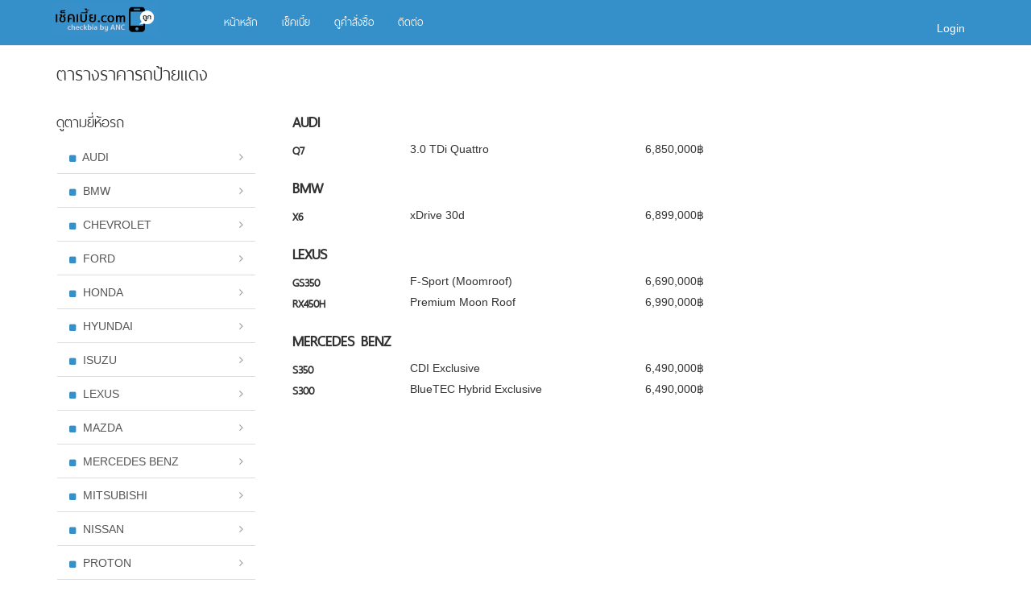

--- FILE ---
content_type: text/html; charset=UTF-8
request_url: https://checkbia.com/carPrice.php?priceStart=6000000&priceStop=7000000
body_size: 3706
content:
<!DOCTYPE html>
<html lang="en">
<head>
	<meta charset="UTF-8">
	<title>ราคารถป้ายแดง</title>
	<meta name="viewport" content="width=device-width, initial-scale=1, maximum-scale=1">
    <link href="css/bootstrap.min.css" rel="stylesheet">
    
    <!--[if lt IE 9]>
      <script src="//html5shim.googlecode.com/svn/trunk/html5.js"></script>
    <![endif]-->
    <!--<link href="css/sukhumvitsetmedium.css" rel="stylesheet">-->
    <link href="css/styles.css" rel="stylesheet">
    <link href="css/index.css" rel="stylesheet">
	
    <link rel="stylesheet" type="text/css" href="css/font-awesome.min.css">
	<link rel="stylesheet" href="css/scrollToTop.css">
    <link rel="stylesheet" href="css/easing.css">
    <style>
	.table {
    	margin-bottom: 0px;
	}
	</style>
</head>
<body>
    
<!-- Header -->
<header class="navbar navbar-default navbar-fixed-top myHead" role="banner">
    <div class="container">
        <div class="navbar-header col-xs-6 col-sm-2 col-md-2 no-padding">
            <!-- <button class="navbar-toggle btn btn-xs myColor" type="button" data-toggle="collapse" data-target=".navbar-collapse">เลือกข้อมูล</button> -->
            <!--<a href="index.php" class="navbar-brand myColor" style="color:#FFF;"><span class="glyphicon glyphicon-home"></span> โปรแกรมคำนวณเบี้ยประกัน</a>-->
			<a href="/index.php" class="navbar-brand myColor"><img src="/img/Logo.png" class="img-responsive logo"></a>

        </div>
        <div class="col-xs-2 col-sm-6 col-md-6 no-padding">
        
<nav class="collapse navbar-collapse" role="navigation">
    <ul class="nav navbar-nav">
        <li>
            <a href="/index.php" style="color:#fff;">หน้าหลัก</a>
        </li>
        <li>
            <a href="/cal.php" style="color:#fff;">เช็คเบี้ย</a>
        </li>
        <!-- <li>
            <a href="#" style="color:#fff;">แจ้งงาน</a>
        </li> -->
        <li>
        	            <a href="/cus/orderlist.php" style="color:#fff;">ดูคำสั่งซื้อ</a>
        </li>
        <li>
            <a href="/contact.php" style="color:#fff;">ติดต่อ</a>
        </li>
    </ul>
    
    
    
</nav>        </div>

        <!--	ส่วนนี้แสดงรูปล็อคอิน facebook	-->
                <div class="no-padding menuRigth col-xs-5 col-sm-4 col-md-4">
			<div class="col-xs-12 col-sm-12 no-padding text">
            	<div class="col-xs-12 no-padding textmenu ellipsis" align="right" id="fbname">&nbsp;</div>
                <div class="col-xs-12 no-padding textmenu" align="right" id="fblogin">

                                        <a role="menuitem" tabindex="-1" href="/login.php">Login</a>                                    </div>
            </div>
            <!--<div class="col-xs-4 col-sm-2 no-padding" align="center" id="fbuserphoto">
            	<button class="btn circle6 circle-size2 colorfb" onClick="javascript:
                    location.href='login.php';
                    "><i class="fa fa-user"></i></button>            </div>-->
        </div>

    </div>
</header>
<!-- END Header  -->

<!-- Begin Body -->
<div class="container ctme">
	<h2>ตารางราคารถป้ายแดง</h2>
	<div class="row">
    	<div class="col-md-3 list-group mylistgroup">
        	<div class="col-md-12">
                <h3>ดูตามยี่ห้อรถ</h3>
                <a href="carPrice.php?brand=Audi" class="list-group-item " title="ราคารถป้ายแดง Audi">
                                <i class="fa fa-square icon-list-front" style="font-size:.7em;"></i> 
                                AUDI
                                <span class="fa fa-angle-right float-right"></span>
                    </a><a href="carPrice.php?brand=BMW " class="list-group-item " title="ราคารถป้ายแดง BMW ">
                                <i class="fa fa-square icon-list-front" style="font-size:.7em;"></i> 
                                BMW 
                                <span class="fa fa-angle-right float-right"></span>
                    </a><a href="carPrice.php?brand=Chevrolet" class="list-group-item " title="ราคารถป้ายแดง Chevrolet">
                                <i class="fa fa-square icon-list-front" style="font-size:.7em;"></i> 
                                CHEVROLET
                                <span class="fa fa-angle-right float-right"></span>
                    </a><a href="carPrice.php?brand=Ford" class="list-group-item " title="ราคารถป้ายแดง Ford">
                                <i class="fa fa-square icon-list-front" style="font-size:.7em;"></i> 
                                FORD
                                <span class="fa fa-angle-right float-right"></span>
                    </a><a href="carPrice.php?brand=Honda " class="list-group-item " title="ราคารถป้ายแดง Honda ">
                                <i class="fa fa-square icon-list-front" style="font-size:.7em;"></i> 
                                HONDA 
                                <span class="fa fa-angle-right float-right"></span>
                    </a><a href="carPrice.php?brand=Hyundai" class="list-group-item " title="ราคารถป้ายแดง Hyundai">
                                <i class="fa fa-square icon-list-front" style="font-size:.7em;"></i> 
                                HYUNDAI
                                <span class="fa fa-angle-right float-right"></span>
                    </a><a href="carPrice.php?brand=ISUZU" class="list-group-item " title="ราคารถป้ายแดง ISUZU">
                                <i class="fa fa-square icon-list-front" style="font-size:.7em;"></i> 
                                ISUZU
                                <span class="fa fa-angle-right float-right"></span>
                    </a><a href="carPrice.php?brand=LEXUS" class="list-group-item " title="ราคารถป้ายแดง LEXUS">
                                <i class="fa fa-square icon-list-front" style="font-size:.7em;"></i> 
                                LEXUS
                                <span class="fa fa-angle-right float-right"></span>
                    </a><a href="carPrice.php?brand=Mazda" class="list-group-item " title="ราคารถป้ายแดง Mazda">
                                <i class="fa fa-square icon-list-front" style="font-size:.7em;"></i> 
                                MAZDA
                                <span class="fa fa-angle-right float-right"></span>
                    </a><a href="carPrice.php?brand=Mercedes Benz" class="list-group-item " title="ราคารถป้ายแดง Mercedes Benz">
                                <i class="fa fa-square icon-list-front" style="font-size:.7em;"></i> 
                                MERCEDES BENZ
                                <span class="fa fa-angle-right float-right"></span>
                    </a><a href="carPrice.php?brand=Mitsubishi" class="list-group-item " title="ราคารถป้ายแดง Mitsubishi">
                                <i class="fa fa-square icon-list-front" style="font-size:.7em;"></i> 
                                MITSUBISHI
                                <span class="fa fa-angle-right float-right"></span>
                    </a><a href="carPrice.php?brand=Nissan" class="list-group-item " title="ราคารถป้ายแดง Nissan">
                                <i class="fa fa-square icon-list-front" style="font-size:.7em;"></i> 
                                NISSAN
                                <span class="fa fa-angle-right float-right"></span>
                    </a><a href="carPrice.php?brand=Proton" class="list-group-item " title="ราคารถป้ายแดง Proton">
                                <i class="fa fa-square icon-list-front" style="font-size:.7em;"></i> 
                                PROTON
                                <span class="fa fa-angle-right float-right"></span>
                    </a><a href="carPrice.php?brand=Suzuki" class="list-group-item " title="ราคารถป้ายแดง Suzuki">
                                <i class="fa fa-square icon-list-front" style="font-size:.7em;"></i> 
                                SUZUKI
                                <span class="fa fa-angle-right float-right"></span>
                    </a><a href="carPrice.php?brand=Toyota" class="list-group-item " title="ราคารถป้ายแดง Toyota">
                                <i class="fa fa-square icon-list-front" style="font-size:.7em;"></i> 
                                TOYOTA
                                <span class="fa fa-angle-right float-right"></span>
                    </a><a href="carPrice.php?brand=Volkswagen" class="list-group-item " title="ราคารถป้ายแดง Volkswagen">
                                <i class="fa fa-square icon-list-front" style="font-size:.7em;"></i> 
                                VOLKSWAGEN
                                <span class="fa fa-angle-right float-right"></span>
                    </a><a href="carPrice.php?brand=Volvo" class="list-group-item " title="ราคารถป้ายแดง Volvo">
                                <i class="fa fa-square icon-list-front" style="font-size:.7em;"></i> 
                                VOLVO
                                <span class="fa fa-angle-right float-right"></span>
                    </a>            </div>
            
            <div class="col-md-12">
                <h3>ดูตามช่วงราคา</h3>
                <a href="carPrice.php?priceStart=300000&priceStop=400000" class="list-group-item " title="ช่วงราคารถ 300,000 ถึง 400,000">
									<i class="fa fa-square icon-list-front" style="font-size:.7em;"></i> 
									300,000 ถึง 400,000
									<span class="fa fa-angle-right float-right"></span>
						</a><a href="carPrice.php?priceStart=400000&priceStop=500000" class="list-group-item " title="ช่วงราคารถ 400,000 ถึง 500,000">
									<i class="fa fa-square icon-list-front" style="font-size:.7em;"></i> 
									400,000 ถึง 500,000
									<span class="fa fa-angle-right float-right"></span>
						</a><a href="carPrice.php?priceStart=500000&priceStop=600000" class="list-group-item " title="ช่วงราคารถ 500,000 ถึง 600,000">
									<i class="fa fa-square icon-list-front" style="font-size:.7em;"></i> 
									500,000 ถึง 600,000
									<span class="fa fa-angle-right float-right"></span>
						</a><a href="carPrice.php?priceStart=600000&priceStop=700000" class="list-group-item " title="ช่วงราคารถ 600,000 ถึง 700,000">
									<i class="fa fa-square icon-list-front" style="font-size:.7em;"></i> 
									600,000 ถึง 700,000
									<span class="fa fa-angle-right float-right"></span>
						</a><a href="carPrice.php?priceStart=700000&priceStop=800000" class="list-group-item " title="ช่วงราคารถ 700,000 ถึง 800,000">
									<i class="fa fa-square icon-list-front" style="font-size:.7em;"></i> 
									700,000 ถึง 800,000
									<span class="fa fa-angle-right float-right"></span>
						</a><a href="carPrice.php?priceStart=800000&priceStop=900000" class="list-group-item " title="ช่วงราคารถ 800,000 ถึง 900,000">
									<i class="fa fa-square icon-list-front" style="font-size:.7em;"></i> 
									800,000 ถึง 900,000
									<span class="fa fa-angle-right float-right"></span>
						</a><a href="carPrice.php?priceStart=900000&priceStop=1000000" class="list-group-item " title="ช่วงราคารถ 900,000 ถึง 1,000,000">
									<i class="fa fa-square icon-list-front" style="font-size:.7em;"></i> 
									900,000 ถึง 1,000,000
									<span class="fa fa-angle-right float-right"></span>
						</a><a href="carPrice.php?priceStart=1000000&priceStop=1500000" class="list-group-item " title="ช่วงราคารถ 1,000,000 ถึง 1,500,000">
									<i class="fa fa-square icon-list-front" style="font-size:.7em;"></i> 
									1,000,000 ถึง 1,500,000
									<span class="fa fa-angle-right float-right"></span>
						</a><a href="carPrice.php?priceStart=1500000&priceStop=2000000" class="list-group-item " title="ช่วงราคารถ 1,500,000 ถึง 2,000,000">
									<i class="fa fa-square icon-list-front" style="font-size:.7em;"></i> 
									1,500,000 ถึง 2,000,000
									<span class="fa fa-angle-right float-right"></span>
						</a><a href="carPrice.php?priceStart=2000000&priceStop=2500000" class="list-group-item " title="ช่วงราคารถ 2,000,000 ถึง 2,500,000">
									<i class="fa fa-square icon-list-front" style="font-size:.7em;"></i> 
									2,000,000 ถึง 2,500,000
									<span class="fa fa-angle-right float-right"></span>
						</a><a href="carPrice.php?priceStart=2500000&priceStop=3000000" class="list-group-item " title="ช่วงราคารถ 2,500,000 ถึง 3,000,000">
									<i class="fa fa-square icon-list-front" style="font-size:.7em;"></i> 
									2,500,000 ถึง 3,000,000
									<span class="fa fa-angle-right float-right"></span>
						</a><a href="carPrice.php?priceStart=3000000&priceStop=4000000" class="list-group-item " title="ช่วงราคารถ 3,000,000 ถึง 4,000,000">
									<i class="fa fa-square icon-list-front" style="font-size:.7em;"></i> 
									3,000,000 ถึง 4,000,000
									<span class="fa fa-angle-right float-right"></span>
						</a><a href="carPrice.php?priceStart=4000000&priceStop=5000000" class="list-group-item " title="ช่วงราคารถ 4,000,000 ถึง 5,000,000">
									<i class="fa fa-square icon-list-front" style="font-size:.7em;"></i> 
									4,000,000 ถึง 5,000,000
									<span class="fa fa-angle-right float-right"></span>
						</a><a href="carPrice.php?priceStart=5000000&priceStop=6000000" class="list-group-item " title="ช่วงราคารถ 5,000,000 ถึง 6,000,000">
									<i class="fa fa-square icon-list-front" style="font-size:.7em;"></i> 
									5,000,000 ถึง 6,000,000
									<span class="fa fa-angle-right float-right"></span>
						</a><a href="carPrice.php?priceStart=6000000&priceStop=7000000" class="list-group-item active" title="ช่วงราคารถ 6,000,000 ถึง 7,000,000">
									<i class="fa fa-square icon-list-front" style="font-size:.7em;"></i> 
									6,000,000 ถึง 7,000,000
									<span class="fa fa-angle-right float-right"></span>
						</a><a href="carPrice.php?priceStart=7000000&priceStop=9000000" class="list-group-item " title="ช่วงราคารถ 7,000,000 ถึง 9,000,000">
									<i class="fa fa-square icon-list-front" style="font-size:.7em;"></i> 
									7,000,000 ถึง 9,000,000
									<span class="fa fa-angle-right float-right"></span>
						</a><a href="carPrice.php?priceStart=9000000&priceStop=11000000" class="list-group-item " title="ช่วงราคารถ 9,000,000 ถึง 11,000,000">
									<i class="fa fa-square icon-list-front" style="font-size:.7em;"></i> 
									9,000,000 ถึง 11,000,000
									<span class="fa fa-angle-right float-right"></span>
						</a><a href="carPrice.php?priceStart=11000000&priceStop=13000000" class="list-group-item " title="ช่วงราคารถ 11,000,000 ถึง 13,000,000">
									<i class="fa fa-square icon-list-front" style="font-size:.7em;"></i> 
									11,000,000 ถึง 13,000,000
									<span class="fa fa-angle-right float-right"></span>
						</a><a href="carPrice.php?priceStart=13000000&priceStop=15000000" class="list-group-item " title="ช่วงราคารถ 13,000,000 ถึง 15,000,000">
									<i class="fa fa-square icon-list-front" style="font-size:.7em;"></i> 
									13,000,000 ถึง 15,000,000
									<span class="fa fa-angle-right float-right"></span>
						</a>            </div>
            
        </div>
        <div class="col-md-9">
        	
        	<h3><strong>AUDI</strong></h3><div class="row"><div class="col-xs-3 col-md-2"><b class="fontFaceSize1">Q7</b></div><div class="col-xs-5 col-md-4">3.0 TDi Quattro</div><div class="col-xs-4 col-md-6">6,850,000฿</div></div><h3><strong>BMW </strong></h3><div class="row"><div class="col-xs-3 col-md-2"><b class="fontFaceSize1"> X6</b></div><div class="col-xs-5 col-md-4">xDrive 30d</div><div class="col-xs-4 col-md-6">6,899,000฿</div></div><h3><strong>LEXUS</strong></h3><div class="row"><div class="col-xs-3 col-md-2"><b class="fontFaceSize1"> GS350</b></div><div class="col-xs-5 col-md-4"> F-Sport (Moomroof)</div><div class="col-xs-4 col-md-6">6,690,000฿</div></div><div class="row"><div class="col-xs-3 col-md-2"><b class="fontFaceSize1">RX450H</b></div><div class="col-xs-5 col-md-4">Premium Moon Roof</div><div class="col-xs-4 col-md-6">6,990,000฿</div></div><h3><strong>MERCEDES BENZ</strong></h3><div class="row"><div class="col-xs-3 col-md-2"><b class="fontFaceSize1"> S350</b></div><div class="col-xs-5 col-md-4"> CDI Exclusive</div><div class="col-xs-4 col-md-6">6,490,000฿</div></div><div class="row"><div class="col-xs-3 col-md-2"><b class="fontFaceSize1">S300</b></div><div class="col-xs-5 col-md-4">BlueTEC Hybrid Exclusive</div><div class="col-xs-4 col-md-6">6,490,000฿</div></div>        </div>
    </div>
</div>

<div id="copyright">สงวนลิขสิทธิ์ &copy; 2557 บริษัท เอ เอ็น ซี โบรกเกอร์เรจ จำกัด <a href="http://www.ancbroker.com" target="_blank">official website.</a></div><!-- Footer -->
<div class="footer navbar-fixed-bottom full-width-tabs">
                              
  <!-- <ul class="nav nav-tabs" role="tablist">
    <li class=""><a href="index.php"><i class="fa fa-calculator"></i> คำนวณเบี้ย</a></li>
    <li style="width:2px; color:#fff;">|</li>
    <li class=""><a href="emer.php"><i class="fa fa-phone"></i> เบอร์แจ้งเหตุ</a></li>
    <li style="width:2px; color:#fff;">|</li>
    <li class=""><a href="contact.php"><i class="fa fa-envelope-o"></i> ติดต่อ</a></li>  
  </ul> -->

  <div class="tab_footer">
     <ul>
      <li class=""><a href="/index.php"><i class="fa fa-home"></i> หน้าหลัก</a></li>
      <li class=""><a href="/cal.php"><i class="fa fa-calculator"></i> เช็คเบี้ย</a></li>
      <!-- <li class=""><a href="#"><i class="fa fa-edit"></i> แจ้งงาน</a></li> -->
      <li class=""><a href="/contact.php"><i class="fa fa-envelope-o"></i> ติดต่อ</a></li>
    </ul> 
  </div>

  <!-- <div class="btn-group btn-group-justified">
    <a role="button" class="btn btn-default"><i class="fa fa-calculator"></i> คำนวณเบี้ย</a></a>
    <a role="button" class="btn btn-default"><i class="fa fa-phone"></i> เบอร์แจ้งเหตุ</a></a>
    <a role="button" class="btn btn-default"><i class="fa fa-envelope-o"></i> ติดต่อ</a></a>
  </div> -->
</div>



<div class="page_loader" id="page_loader" style="display:none; z-index:100;">
  <img src="/img/Loading-Time-3.gif" alt="">
    <!-- <div class="loader">
        <span></span>
        <span></span>
        <span></span>
    </div> -->
</div><!-- END Footer -->




<!-- script references --> 
<script src="/js/jquery.min.js"></script>
<script src="/js/bootstrap.min.js"></script>
<!--<script src="/js/hello.js"></script>-->
<!--<script src="/js/hello.all.js"></script>-->
<script src="/js/scripts.js"></script>

<script src="/js/jquery-scrollToTop.js"></script>
<script type="text/javascript">
$(document).ready(function(e) {
	$('body').scrollToTop({skin: 'cycle'});
});
</script>
<script>
/*
  (function(i,s,o,g,r,a,m){i['GoogleAnalyticsObject']=r;i[r]=i[r]||function(){
  (i[r].q=i[r].q||[]).push(arguments)},i[r].l=1*new Date();a=s.createElement(o),
  m=s.getElementsByTagName(o)[0];a.async=1;a.src=g;m.parentNode.insertBefore(a,m)
  })(window,document,'script','https://www.google-analytics.com/analytics.js','ga');

  ga('create', 'UA-80770511-1', 'auto'); //UA-80770511-1
  ga('send', 'pageview');
*/
</script>
<!-- Global site tag (gtag.js) - Google Analytics -->
<script async src="https://www.googletagmanager.com/gtag/js?id=UA-164951331-1"></script>
<script>
  window.dataLayer = window.dataLayer || [];
  function gtag(){dataLayer.push(arguments);}
  gtag('js', new Date());

  gtag('config', 'UA-164951331-1');
</script>

	
<script defer src="https://static.cloudflareinsights.com/beacon.min.js/vcd15cbe7772f49c399c6a5babf22c1241717689176015" integrity="sha512-ZpsOmlRQV6y907TI0dKBHq9Md29nnaEIPlkf84rnaERnq6zvWvPUqr2ft8M1aS28oN72PdrCzSjY4U6VaAw1EQ==" data-cf-beacon='{"version":"2024.11.0","token":"b199a767a956452d8eb938263c3c4157","r":1,"server_timing":{"name":{"cfCacheStatus":true,"cfEdge":true,"cfExtPri":true,"cfL4":true,"cfOrigin":true,"cfSpeedBrain":true},"location_startswith":null}}' crossorigin="anonymous"></script>
</body>
</html>

--- FILE ---
content_type: text/css
request_url: https://checkbia.com/css/styles.css
body_size: 4577
content:
@font-face {
    font-family: 'SukhumvitSetMedium';
    src: url('../fonts/sukhumvitsetmedium.eot');
    src: url('../fonts/sukhumvitsetmedium.eot') format('embedded-opentype'),
         url('../fonts/sukhumvitsetmedium.woff2') format('woff2'),
         url('../fonts/sukhumvitsetmedium.woff') format('woff'),
         url('../fonts/sukhumvitsetmedium.ttf') format('truetype'),
         url('../fonts/sukhumvitsetmedium.svg#SukhumvitSetMedium') format('svg');
}
@font-face {
    font-family: 'PSLxKittithadaRegular';
    src: url('../fonts/pslxkittithada.eot');
    src: url('../fonts/pslxkittithada.eot') format('embedded-opentype'),
         url('../fonts/pslxkittithada.woff') format('woff'),
         url('../fonts/pslxkittithada.ttf') format('truetype'),
         url('../fonts/pslxkittithada.svg#PSLxKittithadaRegular') format('svg');
}
@font-face {
    font-family: 'ThaiSansNeueLight';
    src: url('../fonts/thaisansneue-light.eot');
    src: url('../fonts/thaisansneue-light.eot') format('embedded-opentype'),
         url('../fonts/thaisansneue-light.woff2') format('woff2'),
         url('../fonts/thaisansneue-light.woff') format('woff'),
         url('../fonts/thaisansneue-light.ttf') format('truetype'),
         url('../fonts/thaisansneue-light.svg#ThaiSansNeueLight') format('svg');
}

header {
	margin-bottom:30px;
}
html, body{
	/*font-family: 'SukhumvitSetMedium', sans-serif; */
	font-family:sans-serif;
	font-size: 14px;

}
html{
	/*webkit-filter: grayscale(1);
	filter: grayscale(1);*/
}
:focus {
	outline: none !important;
}

body.modal-open{
width:100%!important;
padding-right:0!important;
overflow-y:scroll!important;
position:fixed!important;
}

::-moz-focus-inner {
	border: 0 !important;
}
/******************************************/
.font-color-blue{color:#358FC9 !important;}
.font-color-orange{color:#EC971F !important;}
.font-color-glay{color:#ccc !important;}
.font-color-glay-dark{color:#909090 !important;}
.font-color-black{color:#000 !important;}
.font-color-red{color:#C33 !important;}
.font-color-white{color:#FFF !important;}
.font-color-green{color:#060 !important;}
/******************************************/
.font-size-a{font-size:0.6em;}
.font-size-b{font-size:0.8em;}
.font-size-b2{font-size:0.9em;}
.font-size-c{font-size:1em;}
.font-size-d{font-size:1.2em;}
.font-size-e{font-size:1.4em;}
.font-size-f{font-size:1.6em;}
.font-size-g{font-size:1.8em;}
.font-size-h{font-size:2em;}
.font-size-i{font-size:2.2em;}
.font-size-j{font-size:2.4em;}
.font-size-k{font-size:2.6em;}
.font-size-l{font-size:2.8em;}
.font-size-m{font-size:3em;}
.font-size-n{font-size:3.2em;}
/******************************************/
.mybutton-a{
	-webkit-border-radius: 30px;
    -moz-border-radius: 30px;
    border-radius: 30px;
    font-size: 1.3em !important;
    color: #ACACAC;
    padding: 7px 20px 7px 20px;
}
.mybutton-b{
	-webkit-border-radius: 30px;
    -moz-border-radius: 30px;
    border-radius: 30px;
    font-size: 1.3em !important;
    padding: 7px 20px 7px 20px;
	width:80%;
	text-align:center;
}
/******************************************/
.bg-white{background-color:#fff;}
/******************************************/
.breadcrumb {/*background: rgba(245, 245, 245, 1); */margin-bottom: 0px; background: rgba(255, 255, 255, 1); border: 0px solid rgba(245, 245, 245, 1); border-radius: 4px; display: block; width:auto;}
.breadcrumb li {font-size: 14px;}
.breadcrumb a {color: rgba(66, 139, 202, 1); font-family:sans-serif;}
.breadcrumb a:hover {color: rgba(42, 100, 150, 1);}
.breadcrumb>.active {color: rgba(153, 153, 153, 1);}
.breadcrumb>li+li:before {color: rgba(204, 204, 204, 1); content: "\003E\00a0";}
/*****************************************************************************/
.afpHeader{
	padding-top:20px;
	position:relative;
	border-bottom:solid 15px #05DB5C;
}
.afpHeader .logo{
	float: right;
    margin-bottom: -50px;
	width:100px;
}
.afpHeader .logo img{
	width:100%;
}
.afpHeader .logo .gimig{
	position: absolute;
    text-align: center;
    width: auto;
    top: 25px;
    margin-left: -350px;
    font-family: 'ThaiSansNeueLight';
    font-size: 2em;
	font-weight: bolder;
    text-shadow: 0px 1px #EEE;
}
.afpHeader .logo .gimig:before {
  	content: '"';
    font-size: 0.7em;
    line-height: 0.1em;
    margin-right: 0em;
    vertical-align: 0.2em;
    font-family: -webkit-body;
}
.afpHeader .logo .gimig:after {
  	content: '"';
    font-size: 0.7em;
    line-height: 0.1em;
    margin-right: 0em;
    vertical-align: 0.2em;
    font-family: -webkit-body;
}
.afpHeader .logo .gimig img{
	width: 70px;
    position: absolute;
    bottom: -40px;
    right: 5px;
}
/*****************************************************************************/
.promotion{
	background-color:#F2F2F2;
	width:100%;
	min-height:300px;
	-webkit-border-radius: 20px;
	-moz-border-radius: 20px;
	border-radius: 20px;
	font-family: 'ThaiSansNeueLight';
}
/*.promotion-head {
    margin-top: -50px;
    display: inline-block;
    font-size: 2em;
    font-weight: bolder;
    padding: 0px 20px 0px 0px;
}*/
.promotion-head {
    /* position: absolute; */
    margin-top: -45px;
    margin-right: 20px;
    display: inline-block;
    font-size: 2em;
    font-weight: bolder;
    width: 100%;
    text-align: right;
}
.promotion-head img{
	-ms-transform: rotate(-15deg); /* IE 9 */
    -webkit-transform: rotate(-15deg); /* Chrome, Safari, Opera */
    transform: rotate(-15deg);
}
.promotion-body{
	text-align:center;
	padding:50px 15px 15px 15px;
	display:block;
	font-size:1.3em;
}
.promotion-body img{
	/*min-width:200px;
	max-width: 300px;*/
}
.promotion-body-circle{
	-webkit-border-radius: 40px;
    -moz-border-radius: 40px;
    border-radius: 40px;
    width: 70px;
    height: 70px;
    background-color: #F63FBE;
    position: absolute;
    line-height: 0.5;
    padding: 18px 0px 10px 0px;
    top: 30px;
    right: 100px;
    color: white;
}
.content1{
	padding: 0px 40px;
	margin-bottom:15px;
}
/*****************************************************************************/
.myLineHeigh-2{line-height:2;}
/*****************************************************************************/
.v-center {
    display:table !important;
}
.alert-success > strong{ display:block; font-size:1.5em;}
.ctme{ margin-top:56px; margin-bottom: 40px;}
h1,h2,h3,b,strong,li > a{ font-family:'ThaiSansNeueLight', sans-serif; }
.ctme hr{margin: 10px 0px;}
.form-group{ padding:0px; margin:3px;}
.collapse {margin:3px;}
.collapse select{margin-bottom:3px;}
.navbar-collapse{/*max-height:800px;*/}
.myCollapse{margin-left:15px; margin-right:0px;}
.myCollapse select{ background-color:#CCE6FF;}
.myTitle{ /*margin-bottom:10px;*/ }
.myTitle div:nth-child(1){font-size: .8em;}
.myTitle div:nth-child(2){font-size: .8em; text-align: right; padding: 0px;}
.myHead{background-color:#358fc9; color:#FFF;}
.myHead .navbar-nav a{font-size:1.3em;}
.myColor{ font-size:1em; line-height:1; margin: 0px 10px 0px 0px;}
.myColor font{font-size:.7em;}
.mynavbar{color:#fff;}
.myCol{ padding: 2px; }
.myPadding{ padding-top:50px; padding-bottom:50px; }

.footer{ display:block;}
.panel{/*border-top: 1px solid #ccc; border-bottom: 1px solid #ccc;*/}
.panel-body{padding: 5px 10px 10px 10px;}
.panel-default{border-color: #fff;}
.panel-title a{display: inline-block; height: 20px; width: 100%; text-decoration: none; font-family:'ThaiSansNeueLight', sans-serif; /*font-family: 'SukhumvitSetMedium', sans-serif;*/ font-size:1.3em;}
.panel-title a i{ float: right; margin-right: 0px;}
.btnOD{display:none;}
#accordion{font-size: .8em;}
#collapseTwo img{max-height: 50px;}
.myBlockPack1{}
.myBlockPack2{}
.modal-body{padding:0px 20px 20px 20px;}
.modal-body .nav-tabs{font-size: 1.3em;}
.modal-header{padding:5px 10px;}
div.modal-content div b{font-size:1.3em;}
.modal-title{font-size:.9em;}
.float-right{float: right;}
.float-left{float: left;}
.menuHead{display:inline;}
.menuRigth{
	padding-bottom: 15px;
    padding-top: 15px;
	line-height: 20px;
}
.menuRigth > .text{padding:5px 0px;}
.menuRigth > .text > .textmenu{padding:0px 12px 0px 0px;}
.menuRigth > .text > .textmenu a{text-decoration:none; color:#fff;}
.no-padding{padding: 0px; margin: 0px;}
.padding-icon{padding: 2px;}
.no-padding-right{padding-right: 0px;}
.no-padding-left{padding-left: 0px;}
.no-padding-top{padding-top: 0px;}
.no-padding-bottom{padding-bottom: 0px;}
.nav-tabs > li > a{
	font-size:1em;
}

.fontFaceSize1{font-size:1.3em;}
.useFont{font-family: "ThaiSansNeueLight",sans-serif;}
/*************************************/
#listFileAttacted{

}
#listFileAttacted > div{
	float:left;
	padding: 2px 3px 2px 3px;
}

/*.navbar-brand{padding: 18.5px;}*/
.myButtonRed{
	background-color: #d9534f;
    border-color: #d43f3a;
    color:#000;
    -moz-user-select-: none;
    background-image: none;
    border: 1px solid transparent;
    border-radius: 3px;
    cursor: pointer;
    display: inline-block;
    font-size: 12px;
    font-weight: 400;
    line-height: 1.5;
    margin-bottom: 0;
    padding: 1px 5px;
    text-align: center;
    vertical-align: middle;
    white-space: nowrap;
    opacity: 0.7;
}
.myButtonGreen{
	background-color: #5cb85c;
    border-color: #4cae4c;
    color: #000;
    -moz-user-select-: none;
    background-image: none;
    border: 1px solid transparent;
    border-radius: 3px;
    cursor: pointer;
    display: inline-block;
    font-size: .7em;
    font-weight: 400;
    line-height: 1.5;
    margin-bottom: 0;
    padding: 1px 5px;
    text-align: center;
    vertical-align: middle;
    white-space: nowrap;
    opacity: 0.7;
}
.myButtonOrange{
	background-color: #f0ad4e;
    border-color: #eea236;
    color: #000;
    -moz-user-select-: none;
    background-image: none;
    border: 1px solid transparent;
    border-radius: 3px;
    cursor: pointer;
    display: inline-block;
    font-size: .7em;
    font-weight: 400;
    line-height: 1.5;
    margin-bottom: 0;
    padding: 1px 5px;
    text-align: center;
    vertical-align: middle;
    white-space: nowrap;
    opacity: 0.7;
}
/*******************************************/
.circle5{ display: inline; float: right; text-align: center; width: 20px; height: 20px; text-align:center; padding: 2px 2.3px; -moz-border-radius: 50%; -webkit-border-radius: 50%; border-radius: 50%; margin: 2px;  font-size: 0.8em;}
.circle6{ display: inline; text-align: center; /*width: 20px; height: 20px;*/ text-align:center; padding: 4px 2.3px; -moz-border-radius: 50%; -webkit-border-radius: 50%; border-radius: 50%; margin: 5px 0px;}
.color1{color: #358fc9; border: solid 1px #358fc9;}
.color2{color: #ccc; border: solid 1px #ccc;}
.colorfb{background-color: #4864B4; color:#fff; font-size: 2em;}
.colorgp{background-color: #C53C2C; color:#fff; font-size: 2em;}
.colortw{background-color: #2A99E0; color:#fff; font-size: 2em;}
.myFontSize1{font-size:1em;}
.circle-size1{width: 60px; height: 60px;}
.circle-size2{width: 40px; height: 40px;}
.circle5 > .iconsp{top: 0;right: 0;font-size: 1.1em;}
.myframe{width: 100%; height: 150px;}
/*******************************************/
.circle{ font-size: 1.5em; width: 40px; height: 40px; text-align:center; padding: 4px 3px; float: left; -moz-border-radius: 50%; -webkit-border-radius: 50%; border-radius: 50%; background: #358fc9; color: #fff;}
.circle2{ font-size: 1.5em; width: 20px; height: 20px; text-align:center; padding: 2px 1.5px; float: left; -moz-border-radius: 50%; -webkit-border-radius: 50%; border-radius: 50%; background: #ccc; color: #fff;}

.circle-text {width:30px;}
.circle-text:after {
    content: "";
    display: block;
    width: 100%;
    height:0;
    padding-bottom: 100%;
    background:#ccc;
    -moz-border-radius: 50%;
    -webkit-border-radius: 50%;
    border-radius: 50%;
}
.circle-text div {
    float:left;
    width:100%;
    padding-top:50%;
    line-height:2em;
    margin-top:-0.5em;
    text-align:center;
    color:white;
    font-size: 1.5em;
}
.emerHead{ margin-top: 10px;}
.emerHead div:nth-child(1){}
.emerHead div:nth-child(2){ padding-left: 0px;}
.emerList{}
.emerList div:nth-child(1){padding: 0px;}
.emerList div:nth-child(2) div{padding: 0px;}
.emerList div:nth-child(1) img{max-height: 50px;}
/*******************************************/
.companyContent{ padding: 3px;}
.companyContent div:nth-child(1){ color: #aaa; font-size: .8em;}
.companyContent div:nth-child(2){ font-size: .8em; text-align:justify;}
/*******************************************/
.blockHover{border: solid 1px #CCC;}
.blockHover:hover{background-color: #ccc;}
.blockHover:active{background-color: #bbb;}
.blockPack2{/*background-color: #CCC;*/ margin: 2px 5px 2px 5px; border-radius: 3px;}
.blockPack2 div:nth-child(1){/*background-color: #000;*/ padding: 3px; height:30px;}
.blockPack2 div:nth-child(1) img{ max-height: 50px;}
.blockPack2 div:nth-child(2){/*background-color: #eee;*/}
.blockPack2 div:nth-child(2) div:nth-child(1) div:nth-child(2){ /*background-color: red;*/ text-align: right;}
.blockPack2 div:nth-child(2) div:nth-child(2) div:nth-child(3){ /*background-color: blue;*/ text-align: right; font-size: 1.3em; padding-right: 5px;}
/*******************************************/
.ellipsis{
	white-space: nowrap;
    overflow: hidden;
    text-overflow: ellipsis;
    -o-text-overflow: ellipsis;
	font-size:.8em;
}
/*******************************************/
.myPackDetail{ /*padding:2px; background-color:#006;*/ display:table; width:100%;}
.myPackDetail div:nth-child(1){ float:left; width:50%; /*background-color:#09C;*/ font-size:.9em; text-align:left;}
.myPackDetail div:nth-child(2){ float:left; width:30%;/* background-color:#CC0;*/ font-size:.9em; text-align:right; padding-right:2px;}
.myPackDetail div:nth-child(3){ float:left; width:20%; /*background-color:#F63;*/ font-size:.9em; text-align:left; padding-left:10px;}
/*******************************************/
.myModelTitle{
	display:table;
	/*padding:2px;
	background-color:#006;*/
	width:100%;
}
.myModelTitle div:nth-child(1){
	width:30%;
	float:left;
	/*background-color:#099;*/
}
.myModelTitle div:nth-child(1) img{
	max-width:50px;
}
.myModelTitle div:nth-child(2){
	width:70%;
	float:left;
	/*background-color:#9C3;*/
	text-align:right;
	font-size:2.4em;
	color:#2E747F;
}
.form-control {
	font-size:inherit;
}
.btn {
	font-size:inherit;
}
/*****************************************************/
.full-width-tabs{}
.full-width-tabs > ul.nav.nav-tabs {
    display: table;
    width: 100%;
    table-layout: fixed;
    background-color:#358fc9;
}
.full-width-tabs > ul.nav.nav-tabs > li {
    float: none;
    display: table-cell;
	width:100%;
	/*background-color: #2e747f;*/
}
.full-width-tabs > ul.nav.nav-tabs > li.active{
	/*background-color: #fff;*/
	border:solid 0px;
}
.full-width-tabs > ul.nav.nav-tabs > li.active > a{
	color:#fff;
	background-color:#358fc9;
}
.full-width-tabs > ul.nav.nav-tabs > li > a {
    text-align: center;
	color:#FFF;
	padding: 5px 0px;
	border-radius: 0;
    margin-right: 0;
}
.full-width-tabs > ul.nav.nav-tabs > li > a:hover {
	background-color:#bbb;
	border-color: #358fc9 #358fc9 transparent;
}
/*****************************************************/
.tab_footer{
	background-color:#358fc9;
	overflow: auto;
	/*padding: 5px;*/
}
.tab_footer ul {
    list-style-type: none;
    margin: 0;
    padding: 0;
}
.tab_footer li {
    float: left;
	width: 33.33%;
	/*border-left: dotted 2px #FFFFFF;*/
	text-align:center;
	padding: 10px 0;
}
/*.tab_footer li:first-child{
	border-left: none;
}*/
.tab_footer li:hover{
	background-color: #aaa;
}
.tab_footer li.active{
	background-color: #aaa;
}
.tab_footer li.active a{
	color: black;
}
.tab_footer li:first-child a {
    border-left: none;
}
.tab_footer li a {
    display: block;
	border-left: solid 1px #FFFFFF;
	font-size:1.3em;
}
.tab_footer a {
    display: block;
    text-decoration: none;
    color: #fff;
}
/*****************************************************/
.blockPack{
	display:block;
	/*padding:2px;*/
	background-color:#09C;
	width:100%;
	float: left;
	border:solid 1px #CCCCCC;
	padding:2px;
	margin:2px;
}
.blockPack-logo{
	display: inline-table;
	width:20%;
	background-color:#FF0;
	float: left;
}
.blockPack-logo img{
	width:100%;
	max-width:100px;
}

.blockPack-body{
	display: inline-table;
	width:78%;
	background-color:#F00;
	float: left;
}
.blockPack-title{
}
.blockPack-title div:nth-child(1) {
	display: inline-table;
	width:85%;
	font-size:.8em;
	background-color:#F96;
}
.blockPack-title div:nth-child(1) div{
	width:160px;
	display: inline-block;
	white-space: nowrap;
    overflow: hidden;
    text-overflow: ellipsis;
    -o-text-overflow: ellipsis;
}
.blockPack-title div:nth-child(2) {
    display: inline-table;
	width:7%;
	background-color:#09F;
	text-align:right;
}
.blockPack-detail{
}
.blockPack-detail  div:nth-child(1){
	display:inline-table;
	width:15%;
	font-size:.7em;
	float: left;
	height:100%;
	background-color:#FF0;
}
.blockPack-detail  div:nth-child(2){
	display:inline-table;
	width:42%;
	font-size:.7em;
	float: left;
	height:100%;
	background-color: #0F0;
}
.blockPack-detail  div:nth-child(3){
	display:inline-table;
	width:37%;
	font-family: 'Source Sans Pro', sans-serif;
	font-size:22px;
	text-align:right;
	float: left;
	height:100%;
	background-color: #0FF;
}
/*****************************************************/
.btn-circle {
  width: 20px;
  height: 20px;
  text-align: center;
  padding: 2px 0;
  font-size: 12px;
  line-height: 1.428571429;
  border-radius: 10px;
}
.btn-circle.btn-lg {
  width: 50px;
  height: 50px;
  padding: 10px 16px;
  font-size: 18px;
  line-height: 1.33;
  border-radius: 25px;
}
.btn-circle.btn-xl {
  width: 70px;
  height: 70px;
  padding: 10px 16px;
  font-size: 24px;
  line-height: 1.33;
  border-radius: 35px;
}
/*****************************************************/
.page_loader {
  position: fixed;
  top: 0;
  bottom: 0;
  left: 0;
  right: 0;
  margin: auto;
  background-color:#358fc9;
  z-index:2000;
  min-height: 100%;
  height: 100%;
  padding-top: 20%;
  text-align: center;
}
.page_loader img{width:200px;}
.loader {
    text-align: center;
    top: 50%;
}
.loader span {
    display: inline-block;
    vertical-align: middle;
    width: 10px;
    height: 10px;
    margin: 50px auto;
    background: #fff;
    border-radius: 50px;
    -webkit-animation: loader 0.9s infinite alternate;
    -moz-animation: loader 0.9s infinite alternate;
}
.loader span:nth-of-type(2) {
    -webkit-animation-delay: 0.3s;
    -moz-animation-delay: 0.3s;
}
.loader span:nth-of-type(3) {
    -webkit-animation-delay: 0.6s;
    -moz-animation-delay: 0.6s;
}
@-webkit-keyframes loader {
  0% {
    width: 10px;
    height: 10px;
    opacity: 0.9;
    -webkit-transform: translateY(0);
  }
  100% {
    width: 24px;
    height: 24px;
    opacity: 0.1;
    -webkit-transform: translateY(-21px);
  }
}
@-moz-keyframes loader {
  0% {
    width: 10px;
    height: 10px;
    opacity: 0.9;
    -moz-transform: translateY(0);
  }
  100% {
    width: 24px;
    height: 24px;
    opacity: 0.1;
    -moz-transform: translateY(-21px);
  }
}

/*Edit 09-09-2557*/
.logo{
	margin: 3px 0 0 10px;
	max-width: 130px;
}
.navbar-brand {
	padding: 0;
}
.circle3{
	width: 40px; height: 40px;
	text-align:center;
	padding: 4px 9px;
	display: inline-block;
	-moz-border-radius: 50%; -webkit-border-radius: 50%; border-radius: 50%;
	border-color: #358fc9;
	border: solid 1px;
	font-size: 1.5em
}
.circle4
{
	width: 40px; height: 40px;
	text-align:center;
	padding: 12px 3px;
	display: inline-block;
	-moz-border-radius: 20%; -webkit-border-radius: 20%; border-radius: 20%;
	border-color: #358fc9;
	border: solid 1px;
	font-size: 2em
}
.sub_title{
	color:#999;
	font-size: 14px;
	/*margin-left: 11px;*/
}
#copyright{
	margin-top: 50px;
	font-size: 8px;
	color: #999;
	text-align:center;
}

#conTxt strong { font-size: 1.2em;}

@media only screen and (min-width: 768px) {
	.row {
		/*margin:auto;*/
	}

	.page_loader img{width:200px;}
	#copyright{
		margin-top: 0px;
		margin-bottom: 0px;
	}
	.footer{ display:none;}
}
.pro > .row {
	margin:0;
}
.pro .col-md-3, .pro .col-md-7{
	padding: 0;
}
/*****************************************************/

@media only screen and (min-width: 481px) {
 	/*#frm1{display:none;}*/
 	body{font-size: inherit;}
	.myColor{color:#FFF; font-size:1em;}
	.myColor font{font-size:.8em;}

	/*.footer{ display:block;}*/
	.btnOD{display:none;}
	.ellipsis{ font-size:1em;}
	.myTitle div:nth-child(1){font-size: 1em;}
	.myTitle div:nth-child(2){font-size: 1.2em; font-weight: bolder;}
	.myTitle div:nth-child(2) button{display: none;}
	#accordion{font-size: .9em;}
	.blockPack-logo{
		width:20%;
	}
	.blockPack-logo img{
		width:60px;
	}
	.blockPack-body{
		display: inline-table;
		width:79%;
		/*background-color:#F00;*/
		/*padding:2px;*/
	}
	.blockPack-title{
		/*background-color:#669;*/
	}/*p:nth-child(3) {
	    background: #ff0000;
	}*/
	.blockPack-title div:nth-child(1) {
		display: inline-table;
		width:85%;
		font-size:1em;
		/*background-color:#F96;*/
	}
	.blockPack-title div:nth-child(1) div{
		width:100%;
	}
	.blockPack-title div:nth-child(2) {
	    display: inline-table;
		width:10%;
		/*background-color:#09F;*/
	}
	.blockPack-detail{
	}
	.blockPack-detail  div:nth-child(1){
		display:inline-table;
		width:15%;
		font-size:1em;
		/*background-color:#FF0;*/
	}
	.blockPack-detail  div:nth-child(2){
		display:inline-table;
		width:42%;
		font-size:1em;
		/*background-color: #0F0;*/
	}
	.blockPack-detail  div:nth-child(3){
		display:inline-table;
		width:40%;
		/*background-color: #0FF;*/
	}

}

/* Desktop Layout: 769px to a max of 1232px.  Inherits styles from: Mobile Layout and Tablet Layout. */



@media only screen and (min-width: 700px) {
 /*#frm1{display:block;}*/
 body{font-size: inherit;}
.myColor{color:#FFF; font-size:1em;}
.myColor font{font-size:.8em;}

.btnOD{display:block;}
.ellipsis{ font-size:1em;}
.myTitle div:nth-child(1){font-size: 1em;}
.myTitle div:nth-child(2){font-size: 1.2em; font-weight: bolder;}
.myTitle div:nth-child(2) button{display: none;}
#accordion{font-size: .9em;}
.myframe{width: 100%; height: 450px;}
.blockPack2 div:nth-child(1){/*background-color: #000;*/ padding: 3px; height:40px;}
.blockPack2 div:nth-child(1) img{ max-height: 70px;}
.blockPack-logo{
	width:20%;
}
.blockPack-logo img{
	width:60px;
}
.blockPack-body{
	display: inline-table;
	width:79%;
	/*background-color:#F00;*/
}
.blockPack-title{
}
.blockPack-title div:nth-child(1) {
	display: inline-table;
	width:90%;
	font-size:1em;
	/*background-color:#F96;*/
}
.blockPack-title div:nth-child(1) div{
	width:100%;
}
.blockPack-title div:nth-child(2) {
    display: inline-table;
	width:7%;
	/*background-color:#09F;*/
}
.blockPack-detail{
}
.blockPack-detail  div:nth-child(1){
	display:inline-table;
	width:15%;
	font-size:1em;
	/*background-color:#FF0;*/
}
.blockPack-detail  div:nth-child(2){
	display:inline-table;
	width:43%;
	font-size:1em;
	/*background-color: #0F0;*/
}
.blockPack-detail  div:nth-child(3){
	display:inline-table;
	width:40%;
	font-size:2em;
	/*background-color: #0FF;*/
}
#copyright{
	font-size:12px;
}
	.circle5{display: inline; float: right;  width: 25px; height: 25px; text-align:center; padding: 4px 2px; -moz-border-radius: 50%; -webkit-border-radius: 50%; border-radius: 50%; margin: 2px;}
	.circle5 > .iconsp{top: 0;right: 0;font-size: 1.5em;}
}
.content-top{
	margin-top: 50px;
}
.padding-circle{
	margin-top: 25px;
}


@media(max-width:767px){
	.mySession{margin-top:20px;}
	/************************************************************/
	.afpHeader .logo .gimig {
		font-size: 1.5em;
		margin-left: -230px;
	}
	.promotion{
		padding-top: 20px;
	}
	.ctme {
    	margin-top: 45px;
	}
}
@media(min-width:768px){
	.vertical-align {
		display: flex;
		flex-direction: row;
	}

	.vertical-align > [class^="col-"],
	.vertical-align > [class*=" col-"] {
		display: flex;
		align-items: center;
		justify-content: center;
	}

	.vertical-align > [class^="col-"] > div,
	.vertical-align > [class*=" col-"] > div {
		flex-grow: 1;
	}
	.promotion{
		padding-top:20px;
	}
	.promotion-body-circle{
		top: 25%;
    	right: 35%;
	}
}
@media(min-width:992px){
	.mySession{margin-top:40%;}
}
@media(min-width:1200px){}



--- FILE ---
content_type: text/css
request_url: https://checkbia.com/css/index.css
body_size: 503
content:
.stat{
	padding-top:30px;
	padding-bottom:30px;
	background-color:#EBEBEB;	
	height:100%;
}
.mylistgroup a{border: solid 0px #aaa; border-bottom: solid 1px #ddd; margin: 1px;}
.mylistgroup .list-group-item:last-child {
    margin-bottom: 0px;
    border-bottom-right-radius: 0px;
    border-bottom-left-radius: 0px;
}
.mylistgroup a.active, .active i{
	background-color:#358fc9;
	color:#FFF;
}
.mylistgroup a.active span{
	color:#FFF;
}
.mylistgroup span{
	color: #999;
	font-size: inherit;
    line-height: 20px;
}
.logo-center{
	padding:50px 0px 0px 0px;
	text-align:center;	
}

.fancy {
  line-height: 0;
  text-align: left;
  position:relative;
}
.fancy span {
  	display: inline-block;
	position: relative; 
}
.fancy span:before,
.fancy span:after {
  content: "";
  position: absolute;
  height: 5px;
  border-bottom: 1px solid black;
  top: 0;
  width: 100%;
}
.fancy span:before {
  right: 100%;
  margin-right: 40px;
}
.fancy span:after {
  left: 90%;
  margin-left: 130px;
}

.fancy2 {
  line-height: 2.2;
  text-align: left;
}
.fancy2 span {
  display: inline-block;
  position: relative;  
}
.fancy2 span:before,
.fancy2 span:after {
  content: "";
  position: relative;
  height: 5px;
  border-bottom: 1px solid black;
  border-top: 1px solid black;
  top: 0;
  width: 100%;
}
.fancy2 span:before {
  right: 100%;
  margin-right: 15px;
}
.fancy2 span:after {
  left: 100%;
  margin-left: 15px;
}

.footerindex{
	padding-top:50px;
	padding-bottom:50px;
	background-color:#DEDEDE;
}

.count{
  position: relative;
  margin: 0px;
  padding: 14px 16px;
  font-size: 4em;
  line-height: 40px;
  font-weight: 600;
  font-smoothing: antialiased;
  -webkit-font-smoothing: antialiased;
  border-radius(4px);
  display: inline-block;
  background: rgba(255,255,255,0.1);
  text-align:center;
}
.glow{
   text-shadow(0 0 4px #ffffff);
}

/*.myQCenter{ text-align:left; margin-top:0px; }*/

.pic1{background-image:url(../img/multidevice1.png); background-repeat:no-repeat; height:300px; background-size: contain; background-position: center; }
.pic2{background-image:url(../img/multidevice2.png); background-repeat:no-repeat; height:300px; background-size: contain; background-position: center; }
.pic3{background-image:url(../img/multidevice3.png); background-repeat:no-repeat; height:300px; background-size: contain; background-position: center; }
@media only screen and (max-width: 768px) {
	.mylistgroup{
		margin-top: 20px;	
	}
}

.carousel-indicators{ bottom:-10px;}
.carousel-indicators >.active {background-color: #aaa;}
.carousel-indicators li{background-color: #CCC;}
.icon-list-front{color:#358fc9; padding-right:5px; font-size:10px;}
.ctme{margin-bottom: 0px;}
.ctimage{padding: 0px;}
/************************************************/
@media only screen and (min-width: 481px) {
	.carousel-indicators{ bottom:-10px;}
	.carousel-indicators >.active {background-color: #aaa;}
	.carousel-indicators li{background-color: #CCC;}
	.mylistgroup a{border: solid 0px #aaa; border-bottom: solid 1px #ddd; margin: 1px;}
}

/************************************************/
@media(max-width:767px){
	.myQCenter{ text-align:center; margin-top:20px;}
}
@media only screen and (min-width: 768px) {
	.carousel-indicators{ bottom:-10px;}
	.carousel-indicators >.active {background-color: #aaa;}
	.carousel-indicators li{background-color: #CCC;}
	.mylistgroup a{border: solid 0px #aaa; border-bottom: solid 1px #ddd; margin: 1px;}
	.myQCenter{ text-align:center; margin-top:20px;  }
}

/************************************************/
@media only screen and (min-width: 992px) {
	.carousel-indicators{ bottom:-10px;}
	.carousel-indicators >.active {background-color: #aaa;}
	.carousel-indicators li{background-color: #CCC;}
	.mylistgroup a{border: solid 0px #aaa; border-bottom: solid 1px #ddd; margin: 1px;}
	.ctimage{padding: 0px 100px;}
	.myQCenter{ text-align:left; margin-top:0px; }
}

/************************************************/
@media only screen and (min-width: 1200px) {
	.carousel-indicators{ bottom:-10px;}
	.carousel-indicators >.active {background-color: #aaa;}
	.carousel-indicators li{background-color: #CCC;}
	.mylistgroup a{border: solid 0px #aaa; border-bottom: solid 1px #ddd; margin: 1px;}
}

--- FILE ---
content_type: application/javascript
request_url: https://checkbia.com/js/scripts.js
body_size: 2636
content:
var stampRate = 0.004;
var vatRate = 0.07;

$(document).ready(function(){
	$(this).on('submit', function(event) {
		$('html, body').animate({
			scrollTop: $("body").offset().top-80
		}, 10);

		$("#page_loader").show();
	});
	$('#page_loader').hide();

	$('input[validate=number]').on('keyup',function(){
			var obj=$(this).attr('id');
			//console.log(sText + obj);
			IsNumeric(document.getElementById(obj).value,document.getElementById(obj));
	}).on('blur',function(){
			var obj=$(this).attr('id');
			document.getElementById(obj).value = formatMoney2(document.getElementById(obj).value);
	}).on('focus',function(){
		var obj=$(this).attr('id');
		document.getElementById(obj).value = clearComma(document.getElementById(obj).value);
	});

	$('input[validate=numberformat]').on('keyup',function(){
			var obj=$(this).attr('id');
			IsNumericFormat(document.getElementById(obj).value,document.getElementById(obj));
	}).on('blur',function(){
			var obj=$(this).attr('id');
			document.getElementById(obj).value = formatMoney2(document.getElementById(obj).value);
	}).on('focus',function(){
		var obj=$(this).attr('id');
		document.getElementById(obj).value = clearComma(document.getElementById(obj).value);
	});

	$('input[validate=numberenglish]').on('keyup',function(){
			var obj=$(this).attr('id');
			document.getElementById(obj).value=document.getElementById(obj).value.toUpperCase();
			IsNumericText(document.getElementById(obj).value,document.getElementById(obj));
	});

});


/*
hello.init({
	facebook : "1489113538003901"
},{redirect_uri:'http://www.xn--42cl3c6a8fucc8cwa.com/index.php'});

hello.on('auth.login', function(auth){

	// call user information, for the given network
	hello( auth.network ).api( '/me' ).then( function(r){
		// Inject it into the container
		//var label = document.getElementById( "profile_"+ auth.network );
//		if(!label){
//			label = document.createElement('div');
//			label.id = "profile_"+auth.network;
//			document.getElementById('profile').appendChild(label);
//		}
//		label.innerHTML = '<img src="'+ r.thumbnail +'" /> Hey '+r.name + ' email: ' + r.email ;
		//console.log(r);
		var lgo = '<a href="javascript:void(0);" onClick="javascript:  hello( \'facebook\' ).logout().then( function(){';
		lgo += 'alert(\'Signed out\');';
		lgo += 'location.reload();';
        lgo += '}, function(e){';
        lgo += 'alert( \'Signed out error:\' + e.error.message );';
        lgo += '});';
		lgo += 'location.href=\'login.php?logmeout=true\';';
		lgo += '">Logout</a>';
		document.getElementById('fbname').innerHTML=r.name;
		document.getElementById('fblogin').innerHTML=lgo;
		document.getElementById('fbuserphoto').innerHTML='<img src="'+ r.thumbnail +'" class="circle6 circle-size2 float-right" />';
		var logJson = getCookie("log");
		var logObj = Array();
		if(logJson != ""){
			logObj = JSON.parse(logJson);
		}
		r.countCal = "";
		r.mobile = "";
		if(logObj.mobile != ""){ 	r.mobile = logObj.mobile; }

		setCookie("log", JSON.stringify(r), 365);
	});
});*/
function IsNumeric(sText,obj){
	var ValidChars = "0123456789";
	var IsNumber=true;
	var Char;
	for (i = 0; i < sText.length && IsNumber == true; i++){
		  Char = sText.charAt(i);
		  if (ValidChars.indexOf(Char) == -1){
			  IsNumber = false;
		  }
	}
	 if(IsNumber==false){
		 //alert("Only numberic value");
		 obj.value=sText.substr(0,sText.length-1);
	 }
}

function IsNumericFormat(sText,obj){
	var ValidChars = "0123456789.";
	var IsNumber=true;
	var Char;
	for (i = 0; i < sText.length && IsNumber == true; i++){
		  Char = sText.charAt(i);
		  if (ValidChars.indexOf(Char) == -1){
			  IsNumber = false;
		  }
	}
	 if(IsNumber==false){
		 //alert("Only numberic value");
		 obj.value=sText.substr(0,sText.length-1);
	 }
}

function IsNumericText(sText,obj){
	var ValidChars = "0123456789-abcdefghijklmnopqrstuvwxyzABCDEFGHIJKLMNOPQRSTUVWXYZ";
	var IsNumber=true;
	var Char;
	for (i = 0; i < sText.length && IsNumber == true; i++){
		  Char = sText.charAt(i);
		  if (ValidChars.indexOf(Char) == -1){
			  IsNumber = false;
		  }
	}
	 if(IsNumber==false){
		 //alert("Only numberic value");
		 obj.value=sText.substr(0,sText.length-1);
	 }
}


function getParameterByName(name) {
    name = name.replace(/[\[]/, "\\[").replace(/[\]]/, "\\]");
    var regex = new RegExp("[\\?&]" + name + "=([^&#]*)"),
        results = regex.exec(location.search);
    return results === null ? "" : decodeURIComponent(results[1].replace(/\+/g, " "));
}

function setCookie(cname, cvalue, exdays) {
    var d = new Date();
    d.setTime(d.getTime() + (exdays*24*60*60*1000));
    var expires = "expires="+d.toUTCString();
    document.cookie = cname + "=" + cvalue + "; " + expires;
}

function getCookie(cname) {
    var name = cname + "=";
    var ca = document.cookie.split(';');
    for(var i=0; i<ca.length; i++) {
        var c = ca[i];
        while (c.charAt(0)==' ') c = c.substring(1);
        if (c.indexOf(name) != -1) return c.substring(name.length,c.length);
    }
    return "";
}

function formatMoney2(inum){// ฟังก์ชันสำหรับแปลงค่าตัวเลขให้อยู่ในรูปแบบ เงิน
	var s_inum = new String(inum);
    var num2 = s_inum.split(".",s_inum);
    var l_inum = num2[0].length;
    var n_inum = "";
    for(i=0;i<l_inum;i++){
        if(parseInt(l_inum-i)%3==0){
            if(i==0){
                n_inum+=s_inum.charAt(i);
            }else{
                n_inum+=","+s_inum.charAt(i);
            }
        }else{
            n_inum+=s_inum.charAt(i);
        }
    }
    if(num2[1]!=undefined){
        n_inum+="."+num2[1];
    }
    return n_inum;
}

function toFixed2(num, pre){
    num *= Math.pow(10, pre);
    num = (Math.round(num, pre) + (((num - Math.round(num, pre))>=0.5)?1:0)) / Math.pow(10, pre);
    return num.toFixed(pre);
}

function clearComma(str){
	if(str == ""){ return str; }
	var tmp = str.replace(/,/g , "");
	return tmp;
}

function netInVat( _this, stampObj, vatObj, totalObj){
	if(_this.value == ""){
		totalObj.value = '';
		stampObj.value = '';
		vatObj.value = '';
		return false;
	}
	var cal = 0;
	var stampVal = 0;
	var vatVal = 0;
	cal = parseFloat(_this.value);
	stampVal = Math.ceil(cal * stampRate);
	vatVal = (cal + stampVal) * vatRate;

	totalObj.value = toFixed2((cal + stampVal + vatVal),2);
	stampObj.value = stampVal;
	vatObj.value = toFixed2(vatVal,2);
}

function preInVat(_this, stampObj, vatObj, netObj){
	if(_this.value == ""){
		netObj.value = '';
		stampObj.value = '';
		vatObj.value = '';
		return false;
	}
	var cal = 0;
	var stampVal = 0;
	var vatVal = 0;
	cal = parseFloat(_this.value) * 0.9309;
	netObj.value = toFixed2(cal,2);
	stampObj.value = '';
	vatObj.value = '';
}

function calDetailFromOffer(target,reciveCMI,offerValue,objCmiNet,objCmiPre,objVmiNet,objVmiPre,objDisper,objDisbath,objDisSp){
	var txt = '';
	var cal = '';
	var per = 0;
	var dif = 0;
	var allDif = 0;
	offerValue = parseFloat(clearComma(offerValue));
	var objCmiNetVal = 0;
	var objCmiPreVal = 0;
	var objVmiNetVal = 0;
	var objVmiPreVal = 0;
	var objDisSpVal = 0;
	if(objCmiNet.value != "")
	objCmiNetVal = parseFloat(clearComma(objCmiNet.value));
	if(objCmiPre.value != "")
	objCmiPreVal = parseFloat(clearComma(objCmiPre.value));
	if(objVmiNet.value != "")
	objVmiNetVal = parseFloat(clearComma(objVmiNet.value));
	if(objVmiPre.value != "")
	objVmiPreVal = parseFloat(clearComma(objVmiPre.value));
	if(objDisSp.value != '')
	objDisSpVal = parseFloat(clearComma(objDisSp.value));

	console.log(offerValue + ' : ' + objCmiNetVal + ' : ' + objCmiPreVal + ' : ' + objVmiNetVal + ' : ' + objVmiPreVal + ' : ' + objDisSpVal);
	if(reciveCMI == 'yes'){
		if(objCmiNet.value == ""){
			alert('โปรดเลือกรหัส พ.ร.บ. ก่อน');
			txt = '<font color="red">โปรดเลือกรหัส พ.ร.บ. ก่อน</font>';
		}else{
			dif = (objVmiPreVal + objCmiPreVal) - offerValue;
			per = (dif * 100) / objVmiNetVal;
			objDisbath.value = formatMoney2(toFixed2(dif,2));
			//txt += 'ลดไป '+ formatMoney2(toFixed2(dif,2)) + ' บาท';
			//objDisperCmi.value=toFixed2(per,2);
		}
	}else if(reciveCMI == 'no'){
		dif = objVmiPreVal - (offerValue + objDisSpVal);
		per = (dif * 100) / objVmiNetVal;
		//txt += 'ลดไป '+ formatMoney2(toFixed2(dif,2)) + ' บาท';
		objDisbath.value = formatMoney2(toFixed2(dif,2));
		objDisper.value=toFixed2(per,2);
	}
	//document.getElementById(target).innerHTML=txt;
}

function calFormPer(_this,reciveCMI,objOffer,objCmiNet,objCmiPre,objVmiNet,objVmiPre,objDisbath,objDisSpBath){
	var thisValue = 0;
	var netPreValue = 0;
	var preValue = 0;
	var disSpBathValue = 0;
	var cmiValue = 0;

	if(_this.value != "")
	thisValue = parseFloat(_this.value);
	if(objVmiNet.value != "")
	netPreValue = parseFloat(objVmiNet.value);
	if(objVmiPre.value != "")
	preValue = parseFloat(objVmiPre.value);
	if(objDisSpBath.value != "")
	disSpBathValue = parseFloat(objDisSpBath.value);
	if(objCmiPre.value != "")
	cmiValue = parseFloat(objCmiPre.value);

	var disBathNet = (netPreValue * thisValue) / 100;
	var disBath = preValue - disBathNet;

	objDisbath.value = formatMoney2(toFixed2((preValue - disBath),2));

	disBath -= disSpBathValue;
	if(reciveCMI == 'no'){
		objOffer.value =  formatMoney2(toFixed2(disBath,2));
	}else if(reciveCMI == 'yes'){
		disBath += cmiValue;
		objOffer.value =  formatMoney2(toFixed2(disBath,2));
	}

}

function calFromDiscount(_this,reciveCMI,objOffer,objCmiNet,objCmiPre,objVmiNet,objVmiPre,objDisSpBath,objDisPer){
	var thisValue = 0;
	var netPreValue = 0;
	var preValue = 0;
	var spDisBath = 0;

	if(_this.value != "")
	thisValue = parseFloat(clearComma(_this.value));
	if(objVmiNet.value != "")
	netPreValue = parseFloat(clearComma(objVmiNet.value));
	if(objVmiPre.value != "")
	preValue = parseFloat(clearComma(objVmiPre.value));
	if(objDisSpBath.value != "")
	spDisBath = parseFloat(clearComma(objDisSpBath.value));

	var totalDis = thisValue + spDisBath;
	var per = (thisValue * 100) / netPreValue;
	//console.log(per + ' : ' + totalDis + ' : ' + netPreValue + ' : ' + preValue + ' : ' + spDisBath);
	objDisPer.value = toFixed2(per,2);
	objOffer.value = formatMoney2(toFixed2((preValue - totalDis),2));
}

/*(function(i,s,o,g,r,a,m){i['GoogleAnalyticsObject']=r;i[r]=i[r]||function(){
  (i[r].q=i[r].q||[]).push(arguments)},i[r].l=1*new Date();a=s.createElement(o),
  m=s.getElementsByTagName(o)[0];a.async=1;a.src=g;m.parentNode.insertBefore(a,m)
  })(window,document,'script','//www.google-analytics.com/analytics.js','ga');

  ga('create', 'UA-55324457-1', 'auto');
  ga('send', 'pageview');*/
